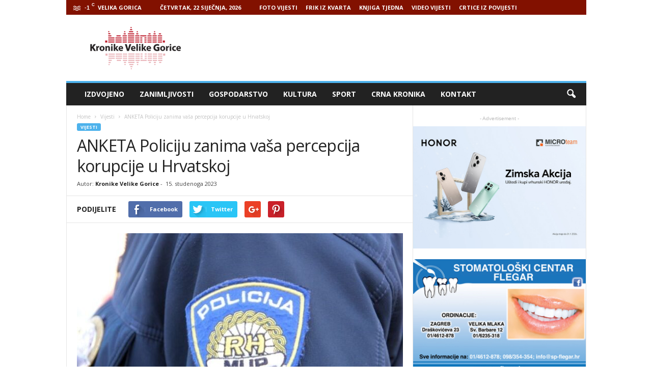

--- FILE ---
content_type: text/html; charset=UTF-8
request_url: https://www.kronikevg.com/anketa-policiju-zanima-vasa-percepcija-korupcije-u-hrvatskoj/
body_size: 18295
content:
<!doctype html >
<!--[if IE 8]>    <html class="ie8" lang="hr"> <![endif]-->
<!--[if IE 9]>    <html class="ie9" lang="hr"> <![endif]-->
<!--[if gt IE 8]><!--> <html lang="hr"> <!--<![endif]-->
<head>
    <title>ANKETA Policiju zanima vaša percepcija korupcije u Hrvatskoj - Kronike Velike Gorice</title>
    <meta charset="UTF-8" />
    <meta name="viewport" content="width=device-width, initial-scale=1.0">
    <link rel="pingback" href="https://www.kronikevg.com/xmlrpc.php" />
    <meta name='robots' content='index, follow, max-image-preview:large, max-snippet:-1, max-video-preview:-1' />
<meta property="og:image" content="https://www.kronikevg.com/wp-content/uploads/2022/05/mup-policija.jpg" /><meta name="author" content="Kronike Velike Gorice">
<link rel="icon" type="image/png" href="http://www.kronikevg.com/wp-content/uploads/2016/01/KronikeVelikeGorice-1-favicon.png">
	<!-- This site is optimized with the Yoast SEO plugin v16.0.2 - https://yoast.com/wordpress/plugins/seo/ -->
	<link rel="canonical" href="https://www.kronikevg.com/anketa-policiju-zanima-vasa-percepcija-korupcije-u-hrvatskoj/" />
	<meta property="og:locale" content="hr_HR" />
	<meta property="og:type" content="article" />
	<meta property="og:title" content="ANKETA Policiju zanima vaša percepcija korupcije u Hrvatskoj" />
	<meta property="og:description" content="Policijska akademija “Prvi hrvatski redarstvenik“ &#8211; Veleučilište kriminalistike i javne sigurnosti u suradnji sa Službom prevencije Ravnateljstva policije i PU osječkom baranjskom te uz podršku Pravnog fakulteta Sveučilišta Josipa Jurja Strossmayera u Osijeku, provodi istraživanje „Percepcija građana o korupciji u Republici Hrvatskoj“. Premda ne postoji jedna unificirana definicija korupcije, u širem smislu, korupcija se može [&hellip;]" />
	<meta property="og:url" content="https://www.kronikevg.com/anketa-policiju-zanima-vasa-percepcija-korupcije-u-hrvatskoj/" />
	<meta property="og:site_name" content="Kronike Velike Gorice" />
	<meta property="article:published_time" content="2023-11-15T13:51:02+00:00" />
	<meta property="og:image" content="https://www.kronikevg.com/wp-content/uploads/2022/05/mup-policija.jpg" />
	<meta property="og:image:width" content="680" />
	<meta property="og:image:height" content="453" />
	<meta name="twitter:card" content="summary" />
	<meta name="twitter:label1" content="Napisao/la">
	<meta name="twitter:data1" content="Kronike Velike Gorice">
	<meta name="twitter:label2" content="Procijenjeno vrijeme čitanja">
	<meta name="twitter:data2" content="2 minute">
	<script type="application/ld+json" class="yoast-schema-graph">{"@context":"https://schema.org","@graph":[{"@type":"WebSite","@id":"https://www.kronikevg.com/#website","url":"https://www.kronikevg.com/","name":"Kronike Velike Gorice","description":"KVG","potentialAction":[{"@type":"SearchAction","target":"https://www.kronikevg.com/?s={search_term_string}","query-input":"required name=search_term_string"}],"inLanguage":"hr"},{"@type":"ImageObject","@id":"https://www.kronikevg.com/anketa-policiju-zanima-vasa-percepcija-korupcije-u-hrvatskoj/#primaryimage","inLanguage":"hr","url":"https://www.kronikevg.com/wp-content/uploads/2022/05/mup-policija.jpg","width":680,"height":453},{"@type":"WebPage","@id":"https://www.kronikevg.com/anketa-policiju-zanima-vasa-percepcija-korupcije-u-hrvatskoj/#webpage","url":"https://www.kronikevg.com/anketa-policiju-zanima-vasa-percepcija-korupcije-u-hrvatskoj/","name":"ANKETA Policiju zanima va\u0161a percepcija korupcije u Hrvatskoj - Kronike Velike Gorice","isPartOf":{"@id":"https://www.kronikevg.com/#website"},"primaryImageOfPage":{"@id":"https://www.kronikevg.com/anketa-policiju-zanima-vasa-percepcija-korupcije-u-hrvatskoj/#primaryimage"},"datePublished":"2023-11-15T13:51:02+00:00","dateModified":"2023-11-15T13:51:02+00:00","author":{"@id":"https://www.kronikevg.com/#/schema/person/5f94b0decfb1306641eb78350d265c49"},"breadcrumb":{"@id":"https://www.kronikevg.com/anketa-policiju-zanima-vasa-percepcija-korupcije-u-hrvatskoj/#breadcrumb"},"inLanguage":"hr","potentialAction":[{"@type":"ReadAction","target":["https://www.kronikevg.com/anketa-policiju-zanima-vasa-percepcija-korupcije-u-hrvatskoj/"]}]},{"@type":"BreadcrumbList","@id":"https://www.kronikevg.com/anketa-policiju-zanima-vasa-percepcija-korupcije-u-hrvatskoj/#breadcrumb","itemListElement":[{"@type":"ListItem","position":1,"item":{"@type":"WebPage","@id":"https://www.kronikevg.com/","url":"https://www.kronikevg.com/","name":"Po\u010detna stranica"}},{"@type":"ListItem","position":2,"item":{"@type":"WebPage","@id":"https://www.kronikevg.com/anketa-policiju-zanima-vasa-percepcija-korupcije-u-hrvatskoj/","url":"https://www.kronikevg.com/anketa-policiju-zanima-vasa-percepcija-korupcije-u-hrvatskoj/","name":"ANKETA Policiju zanima va\u0161a percepcija korupcije u Hrvatskoj"}}]},{"@type":"Person","@id":"https://www.kronikevg.com/#/schema/person/5f94b0decfb1306641eb78350d265c49","name":"Kronike Velike Gorice","image":{"@type":"ImageObject","@id":"https://www.kronikevg.com/#personlogo","inLanguage":"hr","url":"https://secure.gravatar.com/avatar/3c0b5c6421a6f798c759125e19fa876b?s=96&d=mm&r=g","caption":"Kronike Velike Gorice"}}]}</script>
	<!-- / Yoast SEO plugin. -->


<link rel='dns-prefetch' href='//fonts.googleapis.com' />
<link rel='dns-prefetch' href='//s.w.org' />
<link rel='dns-prefetch' href='//v0.wordpress.com' />
<link rel="alternate" type="application/rss+xml" title="Kronike Velike Gorice &raquo; Kanal" href="https://www.kronikevg.com/feed/" />
<link rel="alternate" type="application/rss+xml" title="Kronike Velike Gorice &raquo; Kanal komentara" href="https://www.kronikevg.com/comments/feed/" />
		<script type="text/javascript">
			window._wpemojiSettings = {"baseUrl":"https:\/\/s.w.org\/images\/core\/emoji\/13.0.1\/72x72\/","ext":".png","svgUrl":"https:\/\/s.w.org\/images\/core\/emoji\/13.0.1\/svg\/","svgExt":".svg","source":{"concatemoji":"https:\/\/www.kronikevg.com\/wp-includes\/js\/wp-emoji-release.min.js?ver=5.7.14"}};
			!function(e,a,t){var n,r,o,i=a.createElement("canvas"),p=i.getContext&&i.getContext("2d");function s(e,t){var a=String.fromCharCode;p.clearRect(0,0,i.width,i.height),p.fillText(a.apply(this,e),0,0);e=i.toDataURL();return p.clearRect(0,0,i.width,i.height),p.fillText(a.apply(this,t),0,0),e===i.toDataURL()}function c(e){var t=a.createElement("script");t.src=e,t.defer=t.type="text/javascript",a.getElementsByTagName("head")[0].appendChild(t)}for(o=Array("flag","emoji"),t.supports={everything:!0,everythingExceptFlag:!0},r=0;r<o.length;r++)t.supports[o[r]]=function(e){if(!p||!p.fillText)return!1;switch(p.textBaseline="top",p.font="600 32px Arial",e){case"flag":return s([127987,65039,8205,9895,65039],[127987,65039,8203,9895,65039])?!1:!s([55356,56826,55356,56819],[55356,56826,8203,55356,56819])&&!s([55356,57332,56128,56423,56128,56418,56128,56421,56128,56430,56128,56423,56128,56447],[55356,57332,8203,56128,56423,8203,56128,56418,8203,56128,56421,8203,56128,56430,8203,56128,56423,8203,56128,56447]);case"emoji":return!s([55357,56424,8205,55356,57212],[55357,56424,8203,55356,57212])}return!1}(o[r]),t.supports.everything=t.supports.everything&&t.supports[o[r]],"flag"!==o[r]&&(t.supports.everythingExceptFlag=t.supports.everythingExceptFlag&&t.supports[o[r]]);t.supports.everythingExceptFlag=t.supports.everythingExceptFlag&&!t.supports.flag,t.DOMReady=!1,t.readyCallback=function(){t.DOMReady=!0},t.supports.everything||(n=function(){t.readyCallback()},a.addEventListener?(a.addEventListener("DOMContentLoaded",n,!1),e.addEventListener("load",n,!1)):(e.attachEvent("onload",n),a.attachEvent("onreadystatechange",function(){"complete"===a.readyState&&t.readyCallback()})),(n=t.source||{}).concatemoji?c(n.concatemoji):n.wpemoji&&n.twemoji&&(c(n.twemoji),c(n.wpemoji)))}(window,document,window._wpemojiSettings);
		</script>
		<!-- kronikevg.com is managing ads with Advanced Ads 1.37.0 --><script id="kroni-ready">
			window.advanced_ads_ready=function(e,a){a=a||"complete";var d=function(e){return"interactive"===a?"loading"!==e:"complete"===e};d(document.readyState)?e():document.addEventListener("readystatechange",(function(a){d(a.target.readyState)&&e()}),{once:"interactive"===a})},window.advanced_ads_ready_queue=window.advanced_ads_ready_queue||[];		</script>
		<style type="text/css">
img.wp-smiley,
img.emoji {
	display: inline !important;
	border: none !important;
	box-shadow: none !important;
	height: 1em !important;
	width: 1em !important;
	margin: 0 .07em !important;
	vertical-align: -0.1em !important;
	background: none !important;
	padding: 0 !important;
}
</style>
	<link rel='stylesheet' id='wp-block-library-css'  href='https://www.kronikevg.com/wp-includes/css/dist/block-library/style.min.css?ver=5.7.14' type='text/css' media='all' />
<style id='wp-block-library-inline-css' type='text/css'>
.has-text-align-justify{text-align:justify;}
</style>
<link rel='stylesheet' id='unslider-css-css'  href='https://www.kronikevg.com/wp-content/plugins/advanced-ads-slider/public/assets/css/unslider.css?ver=1.4.10' type='text/css' media='all' />
<link rel='stylesheet' id='slider-css-css'  href='https://www.kronikevg.com/wp-content/plugins/advanced-ads-slider/public/assets/css/slider.css?ver=1.4.10' type='text/css' media='all' />
<link rel='stylesheet' id='google_font_open_sans-css'  href='https://fonts.googleapis.com/css?family=Open+Sans%3A300%2C400%2C600%2C700&#038;ver=5.7.14' type='text/css' media='all' />
<link rel='stylesheet' id='google_font_roboto_cond-css'  href='https://fonts.googleapis.com/css?family=Roboto%3A400%2C300%2C700%2C700italic%2C400italic%2C300italic&#038;ver=5.7.14' type='text/css' media='all' />
<link rel='stylesheet' id='__EPYT__style-css'  href='https://www.kronikevg.com/wp-content/plugins/youtube-embed-plus/styles/ytprefs.min.css?ver=13.4.2' type='text/css' media='all' />
<style id='__EPYT__style-inline-css' type='text/css'>

                .epyt-gallery-thumb {
                        width: 33.333%;
                }
                
</style>
<link rel='stylesheet' id='js_composer_front-css'  href='https://www.kronikevg.com/wp-content/plugins/js_composer/assets/css/js_composer.min.css?ver=5.0.1' type='text/css' media='all' />
<link rel='stylesheet' id='td-theme-css'  href='https://www.kronikevg.com/wp-content/themes/Newsmag/style.css?ver=3.3.1' type='text/css' media='all' />
<link rel='stylesheet' id='jetpack_css-css'  href='https://www.kronikevg.com/wp-content/plugins/jetpack/css/jetpack.css?ver=9.5.5' type='text/css' media='all' />
<script type='text/javascript' src='https://www.kronikevg.com/wp-includes/js/jquery/jquery.min.js?ver=3.5.1' id='jquery-core-js'></script>
<script type='text/javascript' src='https://www.kronikevg.com/wp-includes/js/jquery/jquery-migrate.min.js?ver=3.3.2' id='jquery-migrate-js'></script>
<script type='text/javascript' src='https://www.kronikevg.com/wp-content/plugins/advanced-ads-slider/public/assets/js/unslider.min.js?ver=1.4.10' id='unslider-js-js'></script>
<script type='text/javascript' src='https://www.kronikevg.com/wp-content/plugins/advanced-ads-slider/public/assets/js/jquery.event.move.js?ver=1.4.10' id='unslider-move-js-js'></script>
<script type='text/javascript' src='https://www.kronikevg.com/wp-content/plugins/advanced-ads-slider/public/assets/js/jquery.event.swipe.js?ver=1.4.10' id='unslider-swipe-js-js'></script>
<script type='text/javascript' id='advanced-ads-advanced-js-js-extra'>
/* <![CDATA[ */
var advads_options = {"blog_id":"1","privacy":{"enabled":false,"state":"not_needed"}};
/* ]]> */
</script>
<script type='text/javascript' src='https://www.kronikevg.com/wp-content/plugins/advanced-ads/public/assets/js/advanced.min.js?ver=1.37.0' id='advanced-ads-advanced-js-js'></script>
<script type='text/javascript' id='advanced_ads_pro/visitor_conditions-js-extra'>
/* <![CDATA[ */
var advanced_ads_pro_visitor_conditions = {"referrer_cookie_name":"advanced_ads_pro_visitor_referrer","referrer_exdays":"365","page_impr_cookie_name":"advanced_ads_page_impressions","page_impr_exdays":"3650"};
/* ]]> */
</script>
<script type='text/javascript' src='https://www.kronikevg.com/wp-content/plugins/advanced-ads-pro/modules/advanced-visitor-conditions/inc/conditions.min.js?ver=2.18.0' id='advanced_ads_pro/visitor_conditions-js'></script>
<script type='text/javascript' id='__ytprefs__-js-extra'>
/* <![CDATA[ */
var _EPYT_ = {"ajaxurl":"https:\/\/www.kronikevg.com\/wp-admin\/admin-ajax.php","security":"3908efe55c","gallery_scrolloffset":"20","eppathtoscripts":"https:\/\/www.kronikevg.com\/wp-content\/plugins\/youtube-embed-plus\/scripts\/","eppath":"https:\/\/www.kronikevg.com\/wp-content\/plugins\/youtube-embed-plus\/","epresponsiveselector":"[\"iframe.__youtube_prefs__\",\"iframe[src*='youtube.com']\",\"iframe[src*='youtube-nocookie.com']\",\"iframe[data-ep-src*='youtube.com']\",\"iframe[data-ep-src*='youtube-nocookie.com']\",\"iframe[data-ep-gallerysrc*='youtube.com']\"]","epdovol":"1","version":"13.4.2","evselector":"iframe.__youtube_prefs__[src], iframe[src*=\"youtube.com\/embed\/\"], iframe[src*=\"youtube-nocookie.com\/embed\/\"]","ajax_compat":"","ytapi_load":"light","pause_others":"","stopMobileBuffer":"1","vi_active":"","vi_js_posttypes":[]};
/* ]]> */
</script>
<script type='text/javascript' src='https://www.kronikevg.com/wp-content/plugins/youtube-embed-plus/scripts/ytprefs.min.js?ver=13.4.2' id='__ytprefs__-js'></script>
<link rel="https://api.w.org/" href="https://www.kronikevg.com/wp-json/" /><link rel="alternate" type="application/json" href="https://www.kronikevg.com/wp-json/wp/v2/posts/183585" /><link rel="EditURI" type="application/rsd+xml" title="RSD" href="https://www.kronikevg.com/xmlrpc.php?rsd" />
<link rel="wlwmanifest" type="application/wlwmanifest+xml" href="https://www.kronikevg.com/wp-includes/wlwmanifest.xml" /> 
<meta name="generator" content="WordPress 5.7.14" />
<link rel='shortlink' href='https://wp.me/p3Ou92-LL3' />
<link rel="alternate" type="application/json+oembed" href="https://www.kronikevg.com/wp-json/oembed/1.0/embed?url=https%3A%2F%2Fwww.kronikevg.com%2Fanketa-policiju-zanima-vasa-percepcija-korupcije-u-hrvatskoj%2F" />
<link rel="alternate" type="text/xml+oembed" href="https://www.kronikevg.com/wp-json/oembed/1.0/embed?url=https%3A%2F%2Fwww.kronikevg.com%2Fanketa-policiju-zanima-vasa-percepcija-korupcije-u-hrvatskoj%2F&#038;format=xml" />
<script>advads_items = { conditions: {}, display_callbacks: {}, display_effect_callbacks: {}, hide_callbacks: {}, backgrounds: {}, effect_durations: {}, close_functions: {}, showed: [] };</script><style type="text/css" id="kroni-layer-custom-css"></style><script type="text/javascript">
		var advadsCfpQueue = [];
		var advadsCfpAd = function( adID ){
			if ( 'undefined' == typeof advadsProCfp ) { advadsCfpQueue.push( adID ) } else { advadsProCfp.addElement( adID ) }
		};
		</script>
		<!--[if lt IE 9]><script src="https://html5shim.googlecode.com/svn/trunk/html5.js"></script><![endif]-->
    <meta name="generator" content="Powered by Visual Composer - drag and drop page builder for WordPress."/>
<!--[if lte IE 9]><link rel="stylesheet" type="text/css" href="https://www.kronikevg.com/wp-content/plugins/js_composer/assets/css/vc_lte_ie9.min.css" media="screen"><![endif]-->
<!-- JS generated by theme -->

<script>
    
    

	    var tdBlocksArray = []; //here we store all the items for the current page

	    //td_block class - each ajax block uses a object of this class for requests
	    function tdBlock() {
		    this.id = '';
		    this.block_type = 1; //block type id (1-234 etc)
		    this.atts = '';
		    this.td_column_number = '';
		    this.td_current_page = 1; //
		    this.post_count = 0; //from wp
		    this.found_posts = 0; //from wp
		    this.max_num_pages = 0; //from wp
		    this.td_filter_value = ''; //current live filter value
		    this.is_ajax_running = false;
		    this.td_user_action = ''; // load more or infinite loader (used by the animation)
		    this.header_color = '';
		    this.ajax_pagination_infinite_stop = ''; //show load more at page x
	    }


        // td_js_generator - mini detector
        (function(){
            var htmlTag = document.getElementsByTagName("html")[0];

            if ( navigator.userAgent.indexOf("MSIE 10.0") > -1 ) {
                htmlTag.className += ' ie10';
            }

            if ( !!navigator.userAgent.match(/Trident.*rv\:11\./) ) {
                htmlTag.className += ' ie11';
            }

            if ( /(iPad|iPhone|iPod)/g.test(navigator.userAgent) ) {
                htmlTag.className += ' td-md-is-ios';
            }

            var user_agent = navigator.userAgent.toLowerCase();
            if ( user_agent.indexOf("android") > -1 ) {
                htmlTag.className += ' td-md-is-android';
            }

            if ( -1 !== navigator.userAgent.indexOf('Mac OS X')  ) {
                htmlTag.className += ' td-md-is-os-x';
            }

            if ( /chrom(e|ium)/.test(navigator.userAgent.toLowerCase()) ) {
               htmlTag.className += ' td-md-is-chrome';
            }

            if ( -1 !== navigator.userAgent.indexOf('Firefox') ) {
                htmlTag.className += ' td-md-is-firefox';
            }

            if ( -1 !== navigator.userAgent.indexOf('Safari') && -1 === navigator.userAgent.indexOf('Chrome') ) {
                htmlTag.className += ' td-md-is-safari';
            }

            if( -1 !== navigator.userAgent.indexOf('IEMobile') ){
                htmlTag.className += ' td-md-is-iemobile';
            }

        })();




        var tdLocalCache = {};

        ( function () {
            "use strict";

            tdLocalCache = {
                data: {},
                remove: function (resource_id) {
                    delete tdLocalCache.data[resource_id];
                },
                exist: function (resource_id) {
                    return tdLocalCache.data.hasOwnProperty(resource_id) && tdLocalCache.data[resource_id] !== null;
                },
                get: function (resource_id) {
                    return tdLocalCache.data[resource_id];
                },
                set: function (resource_id, cachedData) {
                    tdLocalCache.remove(resource_id);
                    tdLocalCache.data[resource_id] = cachedData;
                }
            };
        })();

    
    
var td_viewport_interval_list=[{"limitBottom":767,"sidebarWidth":251},{"limitBottom":1023,"sidebarWidth":339}];
var td_animation_stack_effect="type0";
var tds_animation_stack=true;
var td_animation_stack_specific_selectors=".entry-thumb, img";
var td_animation_stack_general_selectors=".td-animation-stack img, .post img";
var td_ajax_url="https:\/\/www.kronikevg.com\/wp-admin\/admin-ajax.php?td_theme_name=Newsmag&v=3.3.1";
var td_get_template_directory_uri="https:\/\/www.kronikevg.com\/wp-content\/themes\/Newsmag";
var tds_snap_menu="smart_snap_always";
var tds_logo_on_sticky="show";
var tds_header_style="";
var td_please_wait="Please wait...";
var td_email_user_pass_incorrect="User or password incorrect!";
var td_email_user_incorrect="Email or username incorrect!";
var td_email_incorrect="Email incorrect!";
var tds_more_articles_on_post_enable="";
var tds_more_articles_on_post_time_to_wait="";
var tds_more_articles_on_post_pages_distance_from_top=0;
var tds_theme_color_site_wide="#4db2ec";
var tds_smart_sidebar="enabled";
var tdThemeName="Newsmag";
var td_magnific_popup_translation_tPrev="Previous (Left arrow key)";
var td_magnific_popup_translation_tNext="Next (Right arrow key)";
var td_magnific_popup_translation_tCounter="%curr% of %total%";
var td_magnific_popup_translation_ajax_tError="The content from %url% could not be loaded.";
var td_magnific_popup_translation_image_tError="The image #%curr% could not be loaded.";
var td_ad_background_click_link="";
var td_ad_background_click_target="";
</script>


<!-- Header style compiled by theme -->

<style>
    
.td-pb-row [class*="td-pb-span"],
    .td-pb-border-top,
    .page-template-page-title-sidebar-php .td-page-content > .wpb_row:first-child,
    .td-post-sharing,
    .td-post-content,
    .td-post-next-prev,
    .author-box-wrap,
    .td-comments-title-wrap,
    .comment-list,
    .comment-respond,
    .td-post-template-5 header,
    .td-container,
    .wpb_content_element,
    .wpb_column,
    .wpb_row,
    .white-menu .td-header-container .td-header-main-menu,
    .td-post-template-1 .td-post-content,
    .td-post-template-4 .td-post-sharing-top,
    .td-header-style-6 .td-header-header .td-make-full,
    #disqus_thread,
    .page-template-page-pagebuilder-title-php .td-page-content > .wpb_row:first-child,
    .td-footer-container:before {
        border-color: #e6e6e6;
    }
    .td-top-border {
        border-color: #e6e6e6 !important;
    }
    .td-container-border:after,
    .td-next-prev-separator,
    .td-pb-row .wpb_column:before,
    .td-container-border:before,
    .td-main-content:before,
    .td-main-sidebar:before,
    .td-pb-row .td-pb-span4:nth-of-type(3):after,
    .td-pb-row .td-pb-span4:nth-last-of-type(3):after {
    	background-color: #e6e6e6;
    }
    @media (max-width: 767px) {
    	.white-menu .td-header-main-menu {
      		border-color: #e6e6e6;
      	}
    }



    
    .td-header-top-menu,
    .td-header-wrap .td-top-menu-full {
        background-color: #821100;
    }

    .td-header-style-1 .td-header-top-menu,
    .td-header-style-2 .td-top-bar-container,
    .td-header-style-7 .td-header-top-menu {
        padding: 0 12px;
        top: 0;
    }

    
    .td-header-sp-top-menu .top-header-menu > li > a,
    .td-header-sp-top-menu .td_data_time,
    .td-header-sp-top-menu .td-weather-top-widget {
        color: #ffffff;
    }

    
    .td-header-sp-top-widget .td-social-icon-wrap i {
        color: #ffffff;
    }
</style>

<script>
  (function(i,s,o,g,r,a,m){i['GoogleAnalyticsObject']=r;i[r]=i[r]||function(){
  (i[r].q=i[r].q||[]).push(arguments)},i[r].l=1*new Date();a=s.createElement(o),
  m=s.getElementsByTagName(o)[0];a.async=1;a.src=g;m.parentNode.insertBefore(a,m)
  })(window,document,'script','https://www.google-analytics.com/analytics.js','ga');

  ga('create', 'UA-93504240-1', 'auto');
  ga('send', 'pageview');

</script><link rel="icon" href="https://www.kronikevg.com/wp-content/uploads/2017/08/cropped-KronikeVelikeGorice-logo-512-32x32.png" sizes="32x32" />
<link rel="icon" href="https://www.kronikevg.com/wp-content/uploads/2017/08/cropped-KronikeVelikeGorice-logo-512-192x192.png" sizes="192x192" />
<link rel="apple-touch-icon" href="https://www.kronikevg.com/wp-content/uploads/2017/08/cropped-KronikeVelikeGorice-logo-512-180x180.png" />
<meta name="msapplication-TileImage" content="https://www.kronikevg.com/wp-content/uploads/2017/08/cropped-KronikeVelikeGorice-logo-512-270x270.png" />
<noscript><style type="text/css"> .wpb_animate_when_almost_visible { opacity: 1; }</style></noscript></head>

<body class="post-template-default single single-post postid-183585 single-format-standard anketa-policiju-zanima-vasa-percepcija-korupcije-u-hrvatskoj wpb-js-composer js-comp-ver-5.0.1 vc_responsive aa-prefix-kroni- td-animation-stack-type0 td-full-layout" itemscope="itemscope" itemtype="https://schema.org/WebPage">

        <div class="td-scroll-up"><i class="td-icon-menu-up"></i></div>

    <div class="td-menu-background"></div>
<div id="td-mobile-nav">
    <div class="td-mobile-container">
        <!-- mobile menu top section -->
        <div class="td-menu-socials-wrap">
            <!-- socials -->
            <div class="td-menu-socials">
                
        <span class="td-social-icon-wrap">
            <a target="_blank" href="https://www.facebook.com/kronikevelikegorice/" title="Facebook">
                <i class="td-icon-font td-icon-facebook"></i>
            </a>
        </span>
        <span class="td-social-icon-wrap">
            <a target="_blank" href="https://www.youtube.com/user/mzilec/videos" title="Youtube">
                <i class="td-icon-font td-icon-youtube"></i>
            </a>
        </span>            </div>
            <!-- close button -->
            <div class="td-mobile-close">
                <a href="#"><i class="td-icon-close-mobile"></i></a>
            </div>
        </div>

        <!-- login section -->
        
        <!-- menu section -->
        <div class="td-mobile-content">
            <div class="menu-glavni-traka-container"><ul id="menu-glavni-traka" class="td-mobile-main-menu"><li id="menu-item-39477" class="menu-item menu-item-type-taxonomy menu-item-object-category menu-item-first menu-item-39477"><a href="https://www.kronikevg.com/category/izdvojeno/">Izdvojeno</a></li>
<li id="menu-item-39476" class="menu-item menu-item-type-taxonomy menu-item-object-category menu-item-39476"><a href="https://www.kronikevg.com/category/zanimljivosti/">Zanimljivosti</a></li>
<li id="menu-item-39345" class="menu-item menu-item-type-taxonomy menu-item-object-category menu-item-39345"><a href="https://www.kronikevg.com/category/gospodarstvo/">Gospodarstvo</a></li>
<li id="menu-item-39343" class="menu-item menu-item-type-taxonomy menu-item-object-category menu-item-39343"><a href="https://www.kronikevg.com/category/kultura/">Kultura</a></li>
<li id="menu-item-39344" class="menu-item menu-item-type-taxonomy menu-item-object-category menu-item-39344"><a href="https://www.kronikevg.com/category/sport/">Sport</a></li>
<li id="menu-item-39346" class="menu-item menu-item-type-taxonomy menu-item-object-category menu-item-39346"><a href="https://www.kronikevg.com/category/crna_kronika/">Crna Kronika</a></li>
<li id="menu-item-39347" class="menu-item menu-item-type-post_type menu-item-object-page menu-item-39347"><a href="https://www.kronikevg.com/kontakt/">Kontakt</a></li>
</ul></div>        </div>
    </div>

    <!-- register/login section -->
    </div>    <div class="td-search-background"></div>
<div class="td-search-wrap-mob">
	<div class="td-drop-down-search" aria-labelledby="td-header-search-button">
		<form method="get" class="td-search-form" action="https://www.kronikevg.com/">
			<!-- close button -->
			<div class="td-search-close">
				<a href="#"><i class="td-icon-close-mobile"></i></a>
			</div>
			<div role="search" class="td-search-input">
				<span>Search</span>
				<input id="td-header-search-mob" type="text" value="" name="s" autocomplete="off" />
			</div>
		</form>
		<div id="td-aj-search-mob"></div>
	</div>
</div>

    <div id="td-outer-wrap">
    
        <div class="td-outer-container">
        
            <!--
Header style 1
-->

<div class="td-header-container td-header-wrap td-header-style-1">
    <div class="td-header-row td-header-top-menu">
        
    <div class="td-top-bar-container top-bar-style-1">
        <div class="td-header-sp-top-menu">

    <!-- td weather source: cache -->		<div class="td-weather-top-widget" id="td_top_weather_uid">
			<i class="td-icons mist-d"></i>
			<div class="td-weather-now" data-block-uid="td_top_weather_uid">
				<span class="td-big-degrees">-1</span>
				<span class="td-weather-unit">C</span>
			</div>
			<div class="td-weather-header">
				<div class="td-weather-city">Velika Gorica</div>
			</div>
		</div>
		        <div class="td_data_time">
            <div >

                Četvrtak, 22 siječnja, 2026
            </div>
        </div>
    <div class="menu-top-container"><ul id="menu-nadmenu" class="top-header-menu"><li id="menu-item-68415" class="menu-item menu-item-type-taxonomy menu-item-object-category menu-item-first td-menu-item td-normal-menu menu-item-68415"><a href="https://www.kronikevg.com/category/foto-vijest/">FOTO VIJESTI</a></li>
<li id="menu-item-68416" class="menu-item menu-item-type-taxonomy menu-item-object-category td-menu-item td-normal-menu menu-item-68416"><a href="https://www.kronikevg.com/category/frik-iz-kvarta/">FRIK IZ KVARTA</a></li>
<li id="menu-item-68417" class="menu-item menu-item-type-taxonomy menu-item-object-category td-menu-item td-normal-menu menu-item-68417"><a href="https://www.kronikevg.com/category/knjiga-tjedna/">KNJIGA TJEDNA</a></li>
<li id="menu-item-68418" class="menu-item menu-item-type-taxonomy menu-item-object-category td-menu-item td-normal-menu menu-item-68418"><a href="https://www.kronikevg.com/category/video-vijest/">VIDEO VIJESTI</a></li>
<li id="menu-item-152531" class="menu-item menu-item-type-taxonomy menu-item-object-category td-menu-item td-normal-menu menu-item-152531"><a href="https://www.kronikevg.com/category/crtice-iz-povijesti/">CRTICE IZ POVIJESTI</a></li>
</ul></div></div>            </div>

<!-- LOGIN MODAL -->
    </div>

    <div class="td-header-row td-header-header">
        <div class="td-header-sp-logo">
                    <a class="td-main-logo" href="https://www.kronikevg.com/">
            <img class="td-retina-data" data-retina="http://www.kronikevg.com/wp-content/uploads/2016/01/KronikeVelikeGorice-1-retina.png" src="http://www.kronikevg.com/wp-content/uploads/2016/01/KronikeVelikeGorice-logo.png" alt=""/>
            <span class="td-visual-hidden">Kronike Velike Gorice</span>
        </a>
            </div>
        <div class="td-header-sp-rec">
            
<div class="td-header-ad-wrap  td-ad-m td-ad-tp td-ad-p">
    
 <!-- A generated by theme --> 

<script async src="//pagead2.googlesyndication.com/pagead/js/adsbygoogle.js"></script><div class="td-g-rec td-g-rec-id-header ">
<script type="text/javascript">
var td_screen_width = document.body.clientWidth;

                    if ( td_screen_width >= 1024 ) {
                        /* large monitors */
                        document.write('<ins class="adsbygoogle" style="display:inline-block;width:728px;height:90px" data-ad-client="ca-pub-2463413910715606" data-ad-slot=""></ins>');
                        (adsbygoogle = window.adsbygoogle || []).push({});
                    }
            
                    if ( td_screen_width >= 768  && td_screen_width < 1024 ) {
                        /* portrait tablets */
                        document.write('<ins class="adsbygoogle" style="display:inline-block;width:468px;height:60px" data-ad-client="ca-pub-2463413910715606" data-ad-slot=""></ins>');
                        (adsbygoogle = window.adsbygoogle || []).push({});
                    }
                
                    if ( td_screen_width < 768 ) {
                        /* Phones */
                        document.write('<ins class="adsbygoogle" style="display:inline-block;width:320px;height:50px" data-ad-client="ca-pub-2463413910715606" data-ad-slot=""></ins>');
                        (adsbygoogle = window.adsbygoogle || []).push({});
                    }
                </script>
</div>

 <!-- end A --> 



</div>        </div>
    </div>

    <div class="td-header-menu-wrap">
        <div class="td-header-row td-header-border td-header-main-menu">
            <div id="td-header-menu" role="navigation">
    <div id="td-top-mobile-toggle"><a href="#"><i class="td-icon-font td-icon-mobile"></i></a></div>
    <div class="td-main-menu-logo td-logo-in-header">
        	<a class="td-mobile-logo td-sticky-mobile" href="https://www.kronikevg.com/">
		<img class="td-retina-data" data-retina="http://www.kronikevg.com/wp-content/uploads/2017/02/KronikeVelikeGorice-logo-mobile-retina.png" src="http://www.kronikevg.com/wp-content/uploads/2013/08/Untitled-511.jpg" alt=""/>
	</a>
		<a class="td-header-logo td-sticky-mobile" href="https://www.kronikevg.com/">
		<img class="td-retina-data" data-retina="http://www.kronikevg.com/wp-content/uploads/2016/01/KronikeVelikeGorice-1-retina.png" src="http://www.kronikevg.com/wp-content/uploads/2016/01/KronikeVelikeGorice-logo.png" alt=""/>
	</a>
	    </div>
    <div class="menu-glavni-traka-container"><ul id="menu-glavni-traka-1" class="sf-menu"><li class="menu-item menu-item-type-taxonomy menu-item-object-category menu-item-first td-menu-item td-normal-menu menu-item-39477"><a href="https://www.kronikevg.com/category/izdvojeno/">Izdvojeno</a></li>
<li class="menu-item menu-item-type-taxonomy menu-item-object-category td-menu-item td-normal-menu menu-item-39476"><a href="https://www.kronikevg.com/category/zanimljivosti/">Zanimljivosti</a></li>
<li class="menu-item menu-item-type-taxonomy menu-item-object-category td-menu-item td-normal-menu menu-item-39345"><a href="https://www.kronikevg.com/category/gospodarstvo/">Gospodarstvo</a></li>
<li class="menu-item menu-item-type-taxonomy menu-item-object-category td-menu-item td-normal-menu menu-item-39343"><a href="https://www.kronikevg.com/category/kultura/">Kultura</a></li>
<li class="menu-item menu-item-type-taxonomy menu-item-object-category td-menu-item td-normal-menu menu-item-39344"><a href="https://www.kronikevg.com/category/sport/">Sport</a></li>
<li class="menu-item menu-item-type-taxonomy menu-item-object-category td-menu-item td-normal-menu menu-item-39346"><a href="https://www.kronikevg.com/category/crna_kronika/">Crna Kronika</a></li>
<li class="menu-item menu-item-type-post_type menu-item-object-page td-menu-item td-normal-menu menu-item-39347"><a href="https://www.kronikevg.com/kontakt/">Kontakt</a></li>
</ul></div></div>

<div class="td-search-wrapper">
    <div id="td-top-search">
        <!-- Search -->
        <div class="header-search-wrap">
            <div class="dropdown header-search">
                <a id="td-header-search-button" href="#" role="button" class="dropdown-toggle " data-toggle="dropdown"><i class="td-icon-search"></i></a>
                <a id="td-header-search-button-mob" href="#" role="button" class="dropdown-toggle " data-toggle="dropdown"><i class="td-icon-search"></i></a>
            </div>
        </div>
    </div>
</div>

<div class="header-search-wrap">
	<div class="dropdown header-search">
		<div class="td-drop-down-search" aria-labelledby="td-header-search-button">
			<form method="get" class="td-search-form" action="https://www.kronikevg.com/">
				<div role="search" class="td-head-form-search-wrap">
					<input class="needsclick" id="td-header-search" type="text" value="" name="s" autocomplete="off" /><input class="wpb_button wpb_btn-inverse btn" type="submit" id="td-header-search-top" value="Search" />
				</div>
			</form>
			<div id="td-aj-search"></div>
		</div>
	</div>
</div>        </div>
    </div>
</div>
    <div class="td-container td-post-template-default">
        <div class="td-container-border">
            <div class="td-pb-row">
                                            <div class="td-pb-span8 td-main-content" role="main">
                                <div class="td-ss-main-content">
                                    

    <article id="post-183585" class="post-183585 post type-post status-publish format-standard has-post-thumbnail hentry category-vijesti tag-anketa tag-policijska-uprava-zagrebacka tag-puz" itemscope itemtype="https://schema.org/Article">
        <div class="td-post-header td-pb-padding-side">
            <div class="entry-crumbs" itemscope itemtype="http://schema.org/BreadcrumbList"><span class="td-bred-first"><a href="https://www.kronikevg.com/">Home</a></span> <i class="td-icon-right td-bread-sep"></i> <span itemscope itemprop="itemListElement" itemtype="http://schema.org/ListItem">
                               <a title="Pogledajte sve objave u Vijesti" class="entry-crumb" itemscope itemprop="item" itemtype="http://schema.org/Thing" href="https://www.kronikevg.com/category/vijesti/">
                                  <span itemprop="name">Vijesti</span>    </a>    <meta itemprop="position" content = "1"></span> <i class="td-icon-right td-bread-sep td-bred-no-url-last"></i> <span class="td-bred-no-url-last">ANKETA Policiju zanima vaša percepcija korupcije u Hrvatskoj</span></div>
            <ul class="td-category"><li class="entry-category"><a  href="https://www.kronikevg.com/category/vijesti/">Vijesti</a></li></ul>
            <header>
                <h1 class="entry-title">ANKETA Policiju zanima vaša percepcija korupcije u Hrvatskoj</h1>

                

                <div class="meta-info">

                    <div class="td-post-author-name"><div class="td-author-by">Autor:</div> <a href="https://www.kronikevg.com/author/kvg/">Kronike Velike Gorice</a><div class="td-author-line"> - </div> </div>                    <span class="td-post-date"><time class="entry-date updated td-module-date" datetime="2023-11-15T14:51:02+00:00" >15. studenoga 2023</time></span>                                                        </div>
            </header>


        </div>

        <div class="td-post-sharing td-post-sharing-top td-pb-padding-side"><span class="td-post-share-title">PODIJELITE</span>
				<div class="td-default-sharing ">
		            <a class="td-social-sharing-buttons td-social-facebook" href="http://www.facebook.com/sharer.php?u=https%3A%2F%2Fwww.kronikevg.com%2Fanketa-policiju-zanima-vasa-percepcija-korupcije-u-hrvatskoj%2F" onclick="window.open(this.href, 'mywin','left=50,top=50,width=600,height=350,toolbar=0'); return false;"><div class="td-sp td-sp-facebook"></div><div class="td-social-but-text">Facebook</div></a>
		            <a class="td-social-sharing-buttons td-social-twitter" href="https://twitter.com/intent/tweet?text=ANKETA+Policiju+zanima+va%C5%A1a+percepcija+korupcije+u+Hrvatskoj&url=https%3A%2F%2Fwww.kronikevg.com%2Fanketa-policiju-zanima-vasa-percepcija-korupcije-u-hrvatskoj%2F&via=Kronike+Velike+Gorice"  ><div class="td-sp td-sp-twitter"></div><div class="td-social-but-text">Twitter</div></a>
		            <a class="td-social-sharing-buttons td-social-google" href="http://plus.google.com/share?url=https://www.kronikevg.com/anketa-policiju-zanima-vasa-percepcija-korupcije-u-hrvatskoj/" onclick="window.open(this.href, 'mywin','left=50,top=50,width=600,height=350,toolbar=0'); return false;"><div class="td-sp td-sp-googleplus"></div></a>
		            <a class="td-social-sharing-buttons td-social-pinterest" href="http://pinterest.com/pin/create/button/?url=https://www.kronikevg.com/anketa-policiju-zanima-vasa-percepcija-korupcije-u-hrvatskoj/&amp;media=https://www.kronikevg.com/wp-content/uploads/2022/05/mup-policija.jpg" onclick="window.open(this.href, 'mywin','left=50,top=50,width=600,height=350,toolbar=0'); return false;"><div class="td-sp td-sp-pinterest"></div></a>
	                <a class="td-social-sharing-buttons td-social-whatsapp" href="whatsapp://send?text=ANKETA+Policiju+zanima+va%C5%A1a+percepcija+korupcije+u+Hrvatskoj%20-%20https%3A%2F%2Fwww.kronikevg.com%2Fanketa-policiju-zanima-vasa-percepcija-korupcije-u-hrvatskoj%2F" ><div class="td-sp td-sp-whatsapp"></div></a>
	                <div class="clearfix"></div>
	            </div></div>

        <div class="td-post-content td-pb-padding-side">

        <div class="td-post-featured-image"><a href="https://www.kronikevg.com/wp-content/uploads/2022/05/mup-policija.jpg" data-caption=""><img width="640" height="426" class="entry-thumb td-modal-image" src="https://www.kronikevg.com/wp-content/uploads/2022/05/mup-policija-640x426.jpg" srcset="https://www.kronikevg.com/wp-content/uploads/2022/05/mup-policija-640x426.jpg 640w, https://www.kronikevg.com/wp-content/uploads/2022/05/mup-policija-300x200.jpg 300w, https://www.kronikevg.com/wp-content/uploads/2022/05/mup-policija-630x420.jpg 630w, https://www.kronikevg.com/wp-content/uploads/2022/05/mup-policija.jpg 680w" sizes="(max-width: 640px) 100vw, 640px" alt="" title="mup policija"/></a></div>
        <div class="td-a-rec td-a-rec-id-content_top  ">



</div><div class="kroni-prije-sadrzaja kroni-target" id="kroni-311764684" data-kroni-trackid="215232" data-kroni-trackbid="1"><a href="https://medicinski-centar.hr/radiologija/msct-koronarografija/" rel="noopener" class="adv-link" target="_blank"><img loading="lazy" src="https://www.kronikevg.com/wp-content/uploads/2025/11/mcg_banner_800x250-2.png" alt=""  srcset="https://www.kronikevg.com/wp-content/uploads/2025/11/mcg_banner_800x250-2.png 800w, https://www.kronikevg.com/wp-content/uploads/2025/11/mcg_banner_800x250-2-300x94.png 300w, https://www.kronikevg.com/wp-content/uploads/2025/11/mcg_banner_800x250-2-768x240.png 768w, https://www.kronikevg.com/wp-content/uploads/2025/11/mcg_banner_800x250-2-640x200.png 640w, https://www.kronikevg.com/wp-content/uploads/2025/11/mcg_banner_800x250-2-681x213.png 681w" sizes="(max-width: 800px) 100vw, 800px" width="800" height="250"   /></a></div><p>Policijska akademija “Prvi hrvatski redarstvenik“ &#8211; Veleučilište kriminalistike i javne sigurnosti u suradnji sa Službom prevencije Ravnateljstva policije i PU osječkom baranjskom te uz podršku Pravnog fakulteta Sveučilišta Josipa Jurja Strossmayera u Osijeku, provodi istraživanje „Percepcija građana o korupciji u Republici Hrvatskoj“.</p>
<p>Premda ne postoji jedna unificirana definicija korupcije, u širem smislu, korupcija se može definirati kao zlouporaba javnih ili službenih ovlasti s ciljem ostvarivanja osobnih interesa ili interesa udruženih osoba, bilo da se radi o javnom ili privatnom sektoru.</p><div class="kroni-sadrzaj kroni-target" id="kroni-1494088829" data-kroni-trackid="206904" data-kroni-trackbid="1"><a href="https://www.synlab.hr/velika-gorica" rel="noopener" class="adv-link" target="_blank"><img loading="lazy" src="https://www.kronikevg.com/wp-content/uploads/2025/03/leaderboard-KronikaVG-.png" alt=""  srcset="https://www.kronikevg.com/wp-content/uploads/2025/03/leaderboard-KronikaVG-.png 800w, https://www.kronikevg.com/wp-content/uploads/2025/03/leaderboard-KronikaVG--300x94.png 300w, https://www.kronikevg.com/wp-content/uploads/2025/03/leaderboard-KronikaVG--768x240.png 768w, https://www.kronikevg.com/wp-content/uploads/2025/03/leaderboard-KronikaVG--640x200.png 640w, https://www.kronikevg.com/wp-content/uploads/2025/03/leaderboard-KronikaVG--681x213.png 681w" sizes="(max-width: 800px) 100vw, 800px" width="800" height="250"   /></a></div>
<div class="td-a-rec td-a-rec-id-content_inline  ">


</div><p>Korumpiranom osobom se smatra svaka službena ili odgovorna osoba koja radi osobne koristi ili koristi udružene skupine, kojoj pripada, zanemari opći interes koji je dužna štititi s obzirom na zakone, položaj i ovlasti koje su joj povjerene, jednako kao i građanin koji nudi ili pristaje na davanje zatraženog mita kako bi korumpirana osoba činjenjem, nečinjenjem ili propuštanjem činjenja pomogla u ostvarivanju koristi za pojedine osobe ili skupine.</p>
<p>Svrha istraživanja „Percepcija građana o korupciji u Republici Hrvatskoj“ je dobivanje uvida u stavove građana o karakteristikama korupcije u Republici Hrvatskoj, o utjecaju korupcije na kvalitetu života građana te utvrditi razinu straha od ove vrste kriminaliteta.</p>
<p>Također, svrha istraživanje jest i dobivanje uvida za potrebom kreiranja preventivnih programa  usmjerenih na prevenciju korupcije.</p>
<p>U istraživanju možete sudjelovati ispunjavanjem <a class="outlink" href="https://docs.google.com/forms/d/e/1FAIpQLSc65MmnRv0_GS2VmJZnVZTr6DVgxai6usUw9WjPcklxTzt-3A/viewform"><strong>online upitnika</strong></a>.</p>
<p>Sudjelovanje u istraživanju je potpuno dobrovoljno te je zajamčena potpuna zaštitu anonimnosti ispitanika budući je cilj istraživanja isključivo analiza grupnih podataka, a podaci se prikupljaju do 1. prosinca 2023. godine, nakon čega će uslijediti obrada istih.</p>
<p>Rezultati će se koristiti isključivo u informativne i preventivne svrhe, odnosno u svrhu znanstveno-istraživačke djelatnosti Veleučilišta kriminalistike i javne sigurnosti.</p>
<div class="kroni-nakon-sadrzaja_2 kroni-target" id="kroni-220645380" data-kroni-trackid="164387" data-kroni-trackbid="1"><a href="https://microteam.hr/" class="adv-link"><img loading="lazy" src="https://www.kronikevg.com/wp-content/uploads/2022/10/Kronike-VG-01-26-1.jpg" alt=""  srcset="https://www.kronikevg.com/wp-content/uploads/2022/10/Kronike-VG-01-26-1.jpg 1200w, https://www.kronikevg.com/wp-content/uploads/2022/10/Kronike-VG-01-26-1-300x75.jpg 300w, https://www.kronikevg.com/wp-content/uploads/2022/10/Kronike-VG-01-26-1-1024x256.jpg 1024w, https://www.kronikevg.com/wp-content/uploads/2022/10/Kronike-VG-01-26-1-768x192.jpg 768w, https://www.kronikevg.com/wp-content/uploads/2022/10/Kronike-VG-01-26-1-640x160.jpg 640w, https://www.kronikevg.com/wp-content/uploads/2022/10/Kronike-VG-01-26-1-681x170.jpg 681w" sizes="(max-width: 1200px) 100vw, 1200px" width="1200" height="300"   /></a></div>        </div>


        <footer>
                        
            <div class="td-post-source-tags td-pb-padding-side">
                                <ul class="td-tags td-post-small-box clearfix"><li><span>TAGOVI</span></li><li><a href="https://www.kronikevg.com/tag/anketa/">anketa</a></li><li><a href="https://www.kronikevg.com/tag/policijska-uprava-zagrebacka/">Policijska uprava zagrebačka</a></li><li><a href="https://www.kronikevg.com/tag/puz/">PUZ</a></li></ul>            </div>

            <div class="td-post-sharing td-post-sharing-bottom td-pb-padding-side"><span class="td-post-share-title">PODIJELITE</span>
            <div class="td-default-sharing td-with-like">
	            <a class="td-social-sharing-buttons td-social-facebook" href="http://www.facebook.com/sharer.php?u=https%3A%2F%2Fwww.kronikevg.com%2Fanketa-policiju-zanima-vasa-percepcija-korupcije-u-hrvatskoj%2F" onclick="window.open(this.href, 'mywin','left=50,top=50,width=600,height=350,toolbar=0'); return false;"><div class="td-sp td-sp-facebook"></div><div class="td-social-but-text">Facebook</div></a>
	            <a class="td-social-sharing-buttons td-social-twitter" href="https://twitter.com/intent/tweet?text=ANKETA+Policiju+zanima+va%C5%A1a+percepcija+korupcije+u+Hrvatskoj&url=https%3A%2F%2Fwww.kronikevg.com%2Fanketa-policiju-zanima-vasa-percepcija-korupcije-u-hrvatskoj%2F&via=Kronike+Velike+Gorice"><div class="td-sp td-sp-twitter"></div><div class="td-social-but-text">Twitter</div></a>
	            <a class="td-social-sharing-buttons td-social-google" href="http://plus.google.com/share?url=https://www.kronikevg.com/anketa-policiju-zanima-vasa-percepcija-korupcije-u-hrvatskoj/" onclick="window.open(this.href, 'mywin','left=50,top=50,width=600,height=350,toolbar=0'); return false;"><div class="td-sp td-sp-googleplus"></div></a>
	            <a class="td-social-sharing-buttons td-social-pinterest" href="http://pinterest.com/pin/create/button/?url=https://www.kronikevg.com/anketa-policiju-zanima-vasa-percepcija-korupcije-u-hrvatskoj/&amp;media=https://www.kronikevg.com/wp-content/uploads/2022/05/mup-policija.jpg" onclick="window.open(this.href, 'mywin','left=50,top=50,width=600,height=350,toolbar=0'); return false;"><div class="td-sp td-sp-pinterest"></div></a>
                <a class="td-social-sharing-buttons td-social-whatsapp" href="whatsapp://send?text=ANKETA+Policiju+zanima+va%C5%A1a+percepcija+korupcije+u+Hrvatskoj%20-%20https%3A%2F%2Fwww.kronikevg.com%2Fanketa-policiju-zanima-vasa-percepcija-korupcije-u-hrvatskoj%2F" ><div class="td-sp td-sp-whatsapp"></div></a>
                <div class="clearfix"></div>
            </div><div class="td-classic-sharing"><ul><li class="td-classic-facebook"><iframe frameBorder="0" src="https://www.facebook.com/plugins/like.php?href=https://www.kronikevg.com/anketa-policiju-zanima-vasa-percepcija-korupcije-u-hrvatskoj/&amp;layout=button_count&amp;show_faces=false&amp;width=105&amp;action=like&amp;colorscheme=light&amp;height=21" style="border:none; overflow:hidden; width:105px; height:21px; background-color:transparent;"></iframe></li><li class="td-classic-twitter"><a href="https://twitter.com/share" class="twitter-share-button" data-url="https://www.kronikevg.com/anketa-policiju-zanima-vasa-percepcija-korupcije-u-hrvatskoj/" data-text="ANKETA Policiju zanima vaša percepcija korupcije u Hrvatskoj" data-via="" data-lang="en">tweet</a> <script>!function(d,s,id){var js,fjs=d.getElementsByTagName(s)[0];if(!d.getElementById(id)){js=d.createElement(s);js.id=id;js.src="//platform.twitter.com/widgets.js";fjs.parentNode.insertBefore(js,fjs);}}(document,"script","twitter-wjs");</script></li></ul></div></div>            <div class="td-block-row td-post-next-prev"><div class="td-block-span6 td-post-prev-post"><div class="td-post-next-prev-content"><span>Prethodni članak</span><a href="https://www.kronikevg.com/video-veliki-odron-na-jakusevcu-za-petak-najavljena-promjena-vjetra/">VIDEO Veliki odron na Jakuševcu, iz ZG holdinga kažu da je kiša aktivirala klizište</a></div></div><div class="td-next-prev-separator"></div><div class="td-block-span6 td-post-next-post"><div class="td-post-next-prev-content"><span>Idući članak</span><a href="https://www.kronikevg.com/u-policijskoj-akciji-kaznjeno-10-vozaca-posebno-su-nadzirali-motocikliste/">U policijskoj akciji kažnjeno 10 vozača, posebno su nadzirali motocikliste</a></div></div></div>            <div class="td-author-name vcard author" style="display: none"><span class="fn"><a href="https://www.kronikevg.com/author/kvg/">Kronike Velike Gorice</a></span></div>	        <span style="display: none;" itemprop="author" itemscope itemtype="https://schema.org/Person"><meta itemprop="name" content="Kronike Velike Gorice"></span><meta itemprop="datePublished" content="2023-11-15T14:51:02+00:00"><meta itemprop="dateModified" content="2023-11-15T14:51:02+01:00"><meta itemscope itemprop="mainEntityOfPage" itemType="https://schema.org/WebPage" itemid="https://www.kronikevg.com/anketa-policiju-zanima-vasa-percepcija-korupcije-u-hrvatskoj/"/><span style="display: none;" itemprop="publisher" itemscope itemtype="https://schema.org/Organization"><span style="display: none;" itemprop="logo" itemscope itemtype="https://schema.org/ImageObject"><meta itemprop="url" content="http://www.kronikevg.com/wp-content/uploads/2016/01/KronikeVelikeGorice-logo.png"></span><meta itemprop="name" content="Kronike Velike Gorice"></span><meta itemprop="headline " content="ANKETA Policiju zanima vaša percepcija korupcije u Hrvatskoj"><span style="display: none;" itemprop="image" itemscope itemtype="https://schema.org/ImageObject"><meta itemprop="url" content="https://www.kronikevg.com/wp-content/uploads/2022/05/mup-policija.jpg"><meta itemprop="width" content="680"><meta itemprop="height" content="453"></span>        </footer>

    </article> <!-- /.post -->

    <script>var block_td_uid_4_69722a9b013d6 = new tdBlock();
block_td_uid_4_69722a9b013d6.id = "td_uid_4_69722a9b013d6";
block_td_uid_4_69722a9b013d6.atts = '{"limit":3,"sort":"","post_ids":"","tag_slug":"","autors_id":"","installed_post_types":"","category_id":"","category_ids":"","custom_title":"","custom_url":"","show_child_cat":"","sub_cat_ajax":"","ajax_pagination":"next_prev","header_color":"","header_text_color":"","ajax_pagination_infinite_stop":"","td_column_number":3,"td_ajax_preloading":"","td_ajax_filter_type":"td_custom_related","td_ajax_filter_ids":"","td_filter_default_txt":"Sve","color_preset":"","border_top":"","class":"td_uid_4_69722a9b013d6_rand","el_class":"","offset":"","css":"","tdc_css":"","tdc_css_class":"td_uid_4_69722a9b013d6_rand","live_filter":"cur_post_same_categories","live_filter_cur_post_id":183585,"live_filter_cur_post_author":"6"}';
block_td_uid_4_69722a9b013d6.td_column_number = "3";
block_td_uid_4_69722a9b013d6.block_type = "td_block_related_posts";
block_td_uid_4_69722a9b013d6.post_count = "3";
block_td_uid_4_69722a9b013d6.found_posts = "16195";
block_td_uid_4_69722a9b013d6.header_color = "";
block_td_uid_4_69722a9b013d6.ajax_pagination_infinite_stop = "";
block_td_uid_4_69722a9b013d6.max_num_pages = "5399";
tdBlocksArray.push(block_td_uid_4_69722a9b013d6);
</script><div class="td_block_wrap td_block_related_posts td_uid_4_69722a9b013d6_rand td_with_ajax_pagination td-pb-border-top"  data-td-block-uid="td_uid_4_69722a9b013d6" ><h4 class="td-related-title"><a id="td_uid_5_69722a9b1789f" class="td-related-left td-cur-simple-item" data-td_filter_value="" data-td_block_id="td_uid_4_69722a9b013d6" href="#">VEZANI ČLANCI</a><a id="td_uid_6_69722a9b178a4" class="td-related-right" data-td_filter_value="td_related_more_from_author" data-td_block_id="td_uid_4_69722a9b013d6" href="#">VIŠE OD AUTORA</a></h4><div id=td_uid_4_69722a9b013d6 class="td_block_inner">

	<div class="td-related-row">

	<div class="td-related-span4">

        <div class="td_module_related_posts td-animation-stack td_mod_related_posts">
            <div class="td-module-image">
                <div class="td-module-thumb"><a href="https://www.kronikevg.com/sportski-duh-u-dv-zirek-predskolci-skupine-loptice-zapoceli-s-projektom-vrtko/" rel="bookmark" title="Sportski duh u DV Žirek: Predškolci skupine &#8220;Loptice&#8221; započeli s projektom &#8220;Vrtko&#8221;"><img width="238" height="178" class="entry-thumb" src="https://www.kronikevg.com/wp-content/uploads/2026/01/vrtko-loptice-zirek-238x178.jpg" srcset="https://www.kronikevg.com/wp-content/uploads/2026/01/vrtko-loptice-zirek-238x178.jpg 238w, https://www.kronikevg.com/wp-content/uploads/2026/01/vrtko-loptice-zirek-80x60.jpg 80w, https://www.kronikevg.com/wp-content/uploads/2026/01/vrtko-loptice-zirek-100x75.jpg 100w, https://www.kronikevg.com/wp-content/uploads/2026/01/vrtko-loptice-zirek-180x135.jpg 180w" sizes="(max-width: 238px) 100vw, 238px" alt="" title="Sportski duh u DV Žirek: Predškolci skupine &#8220;Loptice&#8221; započeli s projektom &#8220;Vrtko&#8221;"/></a></div>                <a href="https://www.kronikevg.com/category/rekreacija/" class="td-post-category">Rekreacija</a>            </div>
            <div class="item-details">
                <h3 class="entry-title td-module-title"><a href="https://www.kronikevg.com/sportski-duh-u-dv-zirek-predskolci-skupine-loptice-zapoceli-s-projektom-vrtko/" rel="bookmark" title="Sportski duh u DV Žirek: Predškolci skupine &#8220;Loptice&#8221; započeli s projektom &#8220;Vrtko&#8221;">Sportski duh u DV Žirek: Predškolci skupine &#8220;Loptice&#8221; započeli s projektom &#8220;Vrtko&#8221;</a></h3>            </div>
        </div>
        
	</div> <!-- ./td-related-span4 -->

	<div class="td-related-span4">

        <div class="td_module_related_posts td-animation-stack td_mod_related_posts">
            <div class="td-module-image">
                <div class="td-module-thumb"><a href="https://www.kronikevg.com/uvodi-se-red-u-gajevu-ulicu-planirano-prosirenje-staze-i-izrada-dugorocnog-projekta/" rel="bookmark" title="Uvodi se red u Gajevu ulicu: Planirano proširenje staze i izrada dugoročnog projekta"><img width="238" height="178" class="entry-thumb" src="https://www.kronikevg.com/wp-content/uploads/2026/01/gajeva-radovi-238x178.jpg" srcset="https://www.kronikevg.com/wp-content/uploads/2026/01/gajeva-radovi-238x178.jpg 238w, https://www.kronikevg.com/wp-content/uploads/2026/01/gajeva-radovi-300x225.jpg 300w, https://www.kronikevg.com/wp-content/uploads/2026/01/gajeva-radovi-768x576.jpg 768w, https://www.kronikevg.com/wp-content/uploads/2026/01/gajeva-radovi-560x420.jpg 560w, https://www.kronikevg.com/wp-content/uploads/2026/01/gajeva-radovi-80x60.jpg 80w, https://www.kronikevg.com/wp-content/uploads/2026/01/gajeva-radovi-100x75.jpg 100w, https://www.kronikevg.com/wp-content/uploads/2026/01/gajeva-radovi-180x135.jpg 180w, https://www.kronikevg.com/wp-content/uploads/2026/01/gajeva-radovi-640x480.jpg 640w, https://www.kronikevg.com/wp-content/uploads/2026/01/gajeva-radovi-681x511.jpg 681w, https://www.kronikevg.com/wp-content/uploads/2026/01/gajeva-radovi.jpg 960w" sizes="(max-width: 238px) 100vw, 238px" alt="" title="Uvodi se red u Gajevu ulicu: Planirano proširenje staze i izrada dugoročnog projekta"/></a></div>                <a href="https://www.kronikevg.com/category/vijesti/" class="td-post-category">Vijesti</a>            </div>
            <div class="item-details">
                <h3 class="entry-title td-module-title"><a href="https://www.kronikevg.com/uvodi-se-red-u-gajevu-ulicu-planirano-prosirenje-staze-i-izrada-dugorocnog-projekta/" rel="bookmark" title="Uvodi se red u Gajevu ulicu: Planirano proširenje staze i izrada dugoročnog projekta">Uvodi se red u Gajevu ulicu: Planirano proširenje staze i izrada dugoročnog projekta</a></h3>            </div>
        </div>
        
	</div> <!-- ./td-related-span4 -->

	<div class="td-related-span4">

        <div class="td_module_related_posts td-animation-stack td_mod_related_posts">
            <div class="td-module-image">
                <div class="td-module-thumb"><a href="https://www.kronikevg.com/goricki-pjesaci-prelazili-na-crveno-i-tamo-gdje-nema-zebre-policija-ih-kaznila/" rel="bookmark" title="Gorički pješaci prelazili na crveno i tamo gdje nema zebre, policija ih kaznila"><img width="238" height="178" class="entry-thumb" src="https://www.kronikevg.com/wp-content/uploads/2023/02/policija-cesta-semafor-pjesaci-hodanje-setnja-bicikl-4-of-6-238x178.jpg" srcset="https://www.kronikevg.com/wp-content/uploads/2023/02/policija-cesta-semafor-pjesaci-hodanje-setnja-bicikl-4-of-6-238x178.jpg 238w, https://www.kronikevg.com/wp-content/uploads/2023/02/policija-cesta-semafor-pjesaci-hodanje-setnja-bicikl-4-of-6-80x60.jpg 80w, https://www.kronikevg.com/wp-content/uploads/2023/02/policija-cesta-semafor-pjesaci-hodanje-setnja-bicikl-4-of-6-100x75.jpg 100w, https://www.kronikevg.com/wp-content/uploads/2023/02/policija-cesta-semafor-pjesaci-hodanje-setnja-bicikl-4-of-6-180x135.jpg 180w" sizes="(max-width: 238px) 100vw, 238px" alt="" title="Gorički pješaci prelazili na crveno i tamo gdje nema zebre, policija ih kaznila"/></a></div>                <a href="https://www.kronikevg.com/category/crna_kronika/" class="td-post-category">Crna Kronika</a>            </div>
            <div class="item-details">
                <h3 class="entry-title td-module-title"><a href="https://www.kronikevg.com/goricki-pjesaci-prelazili-na-crveno-i-tamo-gdje-nema-zebre-policija-ih-kaznila/" rel="bookmark" title="Gorički pješaci prelazili na crveno i tamo gdje nema zebre, policija ih kaznila">Gorički pješaci prelazili na crveno i tamo gdje nema zebre, policija ih kaznila</a></h3>            </div>
        </div>
        
	</div> <!-- ./td-related-span4 --></div><!--./row-fluid--></div><div class="td-next-prev-wrap"><a href="#" class="td-ajax-prev-page ajax-page-disabled" id="prev-page-td_uid_4_69722a9b013d6" data-td_block_id="td_uid_4_69722a9b013d6"><i class="td-icon-font td-icon-menu-left"></i></a><a href="#"  class="td-ajax-next-page" id="next-page-td_uid_4_69722a9b013d6" data-td_block_id="td_uid_4_69722a9b013d6"><i class="td-icon-font td-icon-menu-right"></i></a></div></div> <!-- ./block -->
                                </div>
                            </div>
                            <div class="td-pb-span4 td-main-sidebar" role="complementary">
                                <div class="td-ss-main-sidebar">
                                    <div class="td-a-rec td-a-rec-id-sidebar  "><span class="td-adspot-title">- Advertisement -</span><div data-kroni-trackid="164424" data-kroni-trackbid="1" class="kroni-target" id="kroni-619491367"><a href="https://microteam.hr/" class="adv-link"><img src="https://www.kronikevg.com/wp-content/uploads/2022/10/Kronike-VG-01-26.jpg" alt=""  width="700" height="495"   /></a></div>
<br>
<div data-kroni-trackid="164422" data-kroni-trackbid="1" class="kroni-target" id="kroni-817002795"><a href="https://www.sp-flegar.hr/" class="adv-link"><img src="https://www.kronikevg.com/wp-content/uploads/2014/01/Flegar-Priprema-bannera-300px.jpg" alt=""  width="300" height="200"   /></a></div>
<br>
</div>                                </div>
                            </div>
                                    </div> <!-- /.td-pb-row -->
        </div>
    </div> <!-- /.td-container -->

    <!-- Instagram -->
    

    <!-- Footer -->
    <div class="td-footer-container td-container">

    <div class="td-pb-row">
        <div class="td-pb-span12">
            
 <!-- A generated by theme --> 

<script async src="//pagead2.googlesyndication.com/pagead/js/adsbygoogle.js"></script><div class="td-g-rec td-g-rec-id-footer_top ">
<script type="text/javascript">
var td_screen_width = document.body.clientWidth;

                    if ( td_screen_width >= 1024 ) {
                        /* large monitors */
                        document.write('<ins class="adsbygoogle" style="display:inline-block;width:728px;height:90px" data-ad-client="ca-pub-2463413910715606" data-ad-slot=""></ins>');
                        (adsbygoogle = window.adsbygoogle || []).push({});
                    }
            
                    if ( td_screen_width >= 768  && td_screen_width < 1024 ) {
                        /* portrait tablets */
                        document.write('<ins class="adsbygoogle" style="display:inline-block;width:468px;height:60px" data-ad-client="ca-pub-2463413910715606" data-ad-slot=""></ins>');
                        (adsbygoogle = window.adsbygoogle || []).push({});
                    }
                
                    if ( td_screen_width < 768 ) {
                        /* Phones */
                        document.write('<ins class="adsbygoogle" style="display:inline-block;width:320px;height:50px" data-ad-client="ca-pub-2463413910715606" data-ad-slot=""></ins>');
                        (adsbygoogle = window.adsbygoogle || []).push({});
                    }
                </script>
</div>

 <!-- end A --> 

        </div>
    </div>

    <div class="td-pb-row">
        <div class="td-pb-span4">
            <div class="td-footer-info td-pb-padding-side"><div class="footer-logo-wrap"><a href="https://www.kronikevg.com/"><img class="td-retina-data" src="http://www.kronikevg.com/wp-content/uploads/2017/01/KronikeVelikeGorice-footer.png" data-retina="http://www.kronikevg.com/wp-content/uploads/2016/01/KronikeVelikeGorice-retina-footer.png" alt="" title=""/></a></div><div class="footer-text-wrap">Multimedijski portal koji donosi aktualnosti iz Velike Gorice i Turopolja<div class="footer-email-wrap">Contact us: <a href="mailto:kronikevg@kronikevg.com">kronikevg@kronikevg.com</a></div></div><div class="footer-social-wrap td-social-style2">
        <span class="td-social-icon-wrap">
            <a target="_blank" href="https://www.facebook.com/kronikevelikegorice/" title="Facebook">
                <i class="td-icon-font td-icon-facebook"></i>
            </a>
        </span>
        <span class="td-social-icon-wrap">
            <a target="_blank" href="https://www.youtube.com/user/mzilec/videos" title="Youtube">
                <i class="td-icon-font td-icon-youtube"></i>
            </a>
        </span></div></div>        </div>

        <div class="td-pb-span4">
            <div class="td_block_wrap td_block_7 td_uid_9_69722a9b19813_rand"  data-td-block-uid="td_uid_9_69722a9b19813" ><script>var block_td_uid_9_69722a9b19813 = new tdBlock();
block_td_uid_9_69722a9b19813.id = "td_uid_9_69722a9b19813";
block_td_uid_9_69722a9b19813.atts = '{"limit":3,"sort":"","post_ids":"","tag_slug":"","autors_id":"","installed_post_types":"","category_id":"","category_ids":"","custom_title":"JO\u0160 OBJAVA","custom_url":"","show_child_cat":"","sub_cat_ajax":"","ajax_pagination":"","header_color":"","header_text_color":"","ajax_pagination_infinite_stop":"","td_column_number":1,"td_ajax_preloading":"","td_ajax_filter_type":"","td_ajax_filter_ids":"","td_filter_default_txt":"Sve","color_preset":"","border_top":"no_border_top","class":"td_uid_9_69722a9b19813_rand","el_class":"","offset":"","css":"","tdc_css":"","tdc_css_class":"td_uid_9_69722a9b19813_rand","live_filter":"","live_filter_cur_post_id":"","live_filter_cur_post_author":""}';
block_td_uid_9_69722a9b19813.td_column_number = "1";
block_td_uid_9_69722a9b19813.block_type = "td_block_7";
block_td_uid_9_69722a9b19813.post_count = "3";
block_td_uid_9_69722a9b19813.found_posts = "28974";
block_td_uid_9_69722a9b19813.header_color = "";
block_td_uid_9_69722a9b19813.ajax_pagination_infinite_stop = "";
block_td_uid_9_69722a9b19813.max_num_pages = "9658";
tdBlocksArray.push(block_td_uid_9_69722a9b19813);
</script><h4 class="block-title"><span>JOŠ OBJAVA</span></h4><div id=td_uid_9_69722a9b19813 class="td_block_inner">

	<div class="td-block-span12">

        <div class="td_module_6 td_module_wrap td-animation-stack">

        <div class="td-module-thumb"><a href="https://www.kronikevg.com/sportski-duh-u-dv-zirek-predskolci-skupine-loptice-zapoceli-s-projektom-vrtko/" rel="bookmark" title="Sportski duh u DV Žirek: Predškolci skupine &#8220;Loptice&#8221; započeli s projektom &#8220;Vrtko&#8221;"><img width="100" height="75" class="entry-thumb" src="https://www.kronikevg.com/wp-content/uploads/2026/01/vrtko-loptice-zirek-100x75.jpg" srcset="https://www.kronikevg.com/wp-content/uploads/2026/01/vrtko-loptice-zirek-100x75.jpg 100w, https://www.kronikevg.com/wp-content/uploads/2026/01/vrtko-loptice-zirek-80x60.jpg 80w, https://www.kronikevg.com/wp-content/uploads/2026/01/vrtko-loptice-zirek-180x135.jpg 180w, https://www.kronikevg.com/wp-content/uploads/2026/01/vrtko-loptice-zirek-238x178.jpg 238w" sizes="(max-width: 100px) 100vw, 100px" alt="" title="Sportski duh u DV Žirek: Predškolci skupine &#8220;Loptice&#8221; započeli s projektom &#8220;Vrtko&#8221;"/></a></div>
        <div class="item-details">
            <h3 class="entry-title td-module-title"><a href="https://www.kronikevg.com/sportski-duh-u-dv-zirek-predskolci-skupine-loptice-zapoceli-s-projektom-vrtko/" rel="bookmark" title="Sportski duh u DV Žirek: Predškolci skupine &#8220;Loptice&#8221; započeli s projektom &#8220;Vrtko&#8221;">Sportski duh u DV Žirek: Predškolci skupine &#8220;Loptice&#8221; započeli s projektom...</a></h3>            <div class="meta-info">
                                                <span class="td-post-date"><time class="entry-date updated td-module-date" datetime="2026-01-22T14:37:55+00:00" >22. siječnja 2026</time></span>                            </div>
        </div>

        </div>

        
	</div> <!-- ./td-block-span12 -->

	<div class="td-block-span12">

        <div class="td_module_6 td_module_wrap td-animation-stack">

        <div class="td-module-thumb"><a href="https://www.kronikevg.com/uvodi-se-red-u-gajevu-ulicu-planirano-prosirenje-staze-i-izrada-dugorocnog-projekta/" rel="bookmark" title="Uvodi se red u Gajevu ulicu: Planirano proširenje staze i izrada dugoročnog projekta"><img width="100" height="75" class="entry-thumb" src="https://www.kronikevg.com/wp-content/uploads/2026/01/gajeva-radovi-100x75.jpg" srcset="https://www.kronikevg.com/wp-content/uploads/2026/01/gajeva-radovi-100x75.jpg 100w, https://www.kronikevg.com/wp-content/uploads/2026/01/gajeva-radovi-300x225.jpg 300w, https://www.kronikevg.com/wp-content/uploads/2026/01/gajeva-radovi-768x576.jpg 768w, https://www.kronikevg.com/wp-content/uploads/2026/01/gajeva-radovi-560x420.jpg 560w, https://www.kronikevg.com/wp-content/uploads/2026/01/gajeva-radovi-80x60.jpg 80w, https://www.kronikevg.com/wp-content/uploads/2026/01/gajeva-radovi-180x135.jpg 180w, https://www.kronikevg.com/wp-content/uploads/2026/01/gajeva-radovi-238x178.jpg 238w, https://www.kronikevg.com/wp-content/uploads/2026/01/gajeva-radovi-640x480.jpg 640w, https://www.kronikevg.com/wp-content/uploads/2026/01/gajeva-radovi-681x511.jpg 681w, https://www.kronikevg.com/wp-content/uploads/2026/01/gajeva-radovi.jpg 960w" sizes="(max-width: 100px) 100vw, 100px" alt="" title="Uvodi se red u Gajevu ulicu: Planirano proširenje staze i izrada dugoročnog projekta"/></a></div>
        <div class="item-details">
            <h3 class="entry-title td-module-title"><a href="https://www.kronikevg.com/uvodi-se-red-u-gajevu-ulicu-planirano-prosirenje-staze-i-izrada-dugorocnog-projekta/" rel="bookmark" title="Uvodi se red u Gajevu ulicu: Planirano proširenje staze i izrada dugoročnog projekta">Uvodi se red u Gajevu ulicu: Planirano proširenje staze i izrada...</a></h3>            <div class="meta-info">
                                                <span class="td-post-date"><time class="entry-date updated td-module-date" datetime="2026-01-22T10:27:50+00:00" >22. siječnja 2026</time></span>                            </div>
        </div>

        </div>

        
	</div> <!-- ./td-block-span12 -->

	<div class="td-block-span12">

        <div class="td_module_6 td_module_wrap td-animation-stack">

        <div class="td-module-thumb"><a href="https://www.kronikevg.com/foto-svecano-otvorene-interwine-prostorije-za-promociju-vina-i-bastine/" rel="bookmark" title="FOTO Svečano otvorene InterWine prostorije za promociju vina i baštine"><img width="100" height="75" class="entry-thumb" src="https://www.kronikevg.com/wp-content/uploads/2026/01/otvorenje-interwine-projektx-100x75.jpg" srcset="https://www.kronikevg.com/wp-content/uploads/2026/01/otvorenje-interwine-projektx-100x75.jpg 100w, https://www.kronikevg.com/wp-content/uploads/2026/01/otvorenje-interwine-projektx-80x60.jpg 80w, https://www.kronikevg.com/wp-content/uploads/2026/01/otvorenje-interwine-projektx-180x135.jpg 180w, https://www.kronikevg.com/wp-content/uploads/2026/01/otvorenje-interwine-projektx-238x178.jpg 238w" sizes="(max-width: 100px) 100vw, 100px" alt="" title="FOTO Svečano otvorene InterWine prostorije za promociju vina i baštine"/></a></div>
        <div class="item-details">
            <h3 class="entry-title td-module-title"><a href="https://www.kronikevg.com/foto-svecano-otvorene-interwine-prostorije-za-promociju-vina-i-bastine/" rel="bookmark" title="FOTO Svečano otvorene InterWine prostorije za promociju vina i baštine">FOTO Svečano otvorene InterWine prostorije za promociju vina i baštine</a></h3>            <div class="meta-info">
                                                <span class="td-post-date"><time class="entry-date updated td-module-date" datetime="2026-01-22T10:16:17+00:00" >22. siječnja 2026</time></span>                            </div>
        </div>

        </div>

        
	</div> <!-- ./td-block-span12 --></div></div> <!-- ./block -->        </div>

        <div class="td-pb-span4">
            <div class="td_block_wrap td_block_popular_categories td_uid_10_69722a9b2ea9f_rand widget widget_categories td-pb-border-top"  data-td-block-uid="td_uid_10_69722a9b2ea9f" ><h4 class="block-title"><span>POPULARNE KATEGORIJE</span></h4><ul class="td-pb-padding-side"><li><a href="https://www.kronikevg.com/category/izdvojeno/">Izdvojeno<span class="td-cat-no">17528</span></a></li><li><a href="https://www.kronikevg.com/category/vijesti/">Vijesti<span class="td-cat-no">16196</span></a></li><li><a href="https://www.kronikevg.com/category/najave/">Najave<span class="td-cat-no">4236</span></a></li><li><a href="https://www.kronikevg.com/category/crna_kronika/">Crna Kronika<span class="td-cat-no">3637</span></a></li><li><a href="https://www.kronikevg.com/category/kultura/">Kultura<span class="td-cat-no">3590</span></a></li><li><a href="https://www.kronikevg.com/category/sport/">Sport<span class="td-cat-no">2963</span></a></li><li><a href="https://www.kronikevg.com/category/zanimljivosti/">Zanimljivosti<span class="td-cat-no">2862</span></a></li></ul></div> <!-- ./block -->        </div>
    </div>
</div>

    <!-- Sub Footer -->
            <div class="td-sub-footer-container td-container td-container-border ">
            <div class="td-pb-row">
                <div class="td-pb-span8 td-sub-footer-menu">
                    <div class="td-pb-padding-side">
                        <div class="menu-td-demo-footer-menu-container"><ul id="menu-td-demo-footer-menu" class="td-subfooter-menu"><li id="menu-item-68349" class="menu-item menu-item-type-post_type menu-item-object-page menu-item-home menu-item-first td-menu-item td-normal-menu menu-item-68349"><a href="https://www.kronikevg.com/">Home</a></li>
<li id="menu-item-68783" class="menu-item menu-item-type-post_type menu-item-object-page td-menu-item td-normal-menu menu-item-68783"><a href="https://www.kronikevg.com/o-nama/">O nama</a></li>
<li id="menu-item-68350" class="menu-item menu-item-type-post_type menu-item-object-page td-menu-item td-normal-menu menu-item-68350"><a href="https://www.kronikevg.com/impressum/">Impressum</a></li>
<li id="menu-item-68351" class="menu-item menu-item-type-post_type menu-item-object-page td-menu-item td-normal-menu menu-item-68351"><a href="https://www.kronikevg.com/kontakt/">Kontakt</a></li>
</ul></div>                    </div>
                </div>

                <div class="td-pb-span4 td-sub-footer-copy">
                    <div class="td-pb-padding-side">
                        &copy; Kronike Velike Gorice d.o.o.                    </div>
                </div>
            </div>
        </div>
        </div><!--close td-outer-container-->
</div><!--close td-outer-wrap-->



    <!--

        Theme: Newsmag by tagDiv 2016
        Version: 3.3.1 (rara)
        Deploy mode: deploy
        
        uid: 69722a9b4488a
    -->

    <script type='text/javascript' id='advanced-ads-pro/cache_busting-js-extra'>
/* <![CDATA[ */
var advanced_ads_pro_ajax_object = {"ajax_url":"https:\/\/www.kronikevg.com\/wp-admin\/admin-ajax.php","lazy_load_module_enabled":"","lazy_load":{"default_offset":0,"offsets":[]},"moveintohidden":"","wp_timezone_offset":"3600"};
/* ]]> */
</script>
<script type='text/javascript' id='advanced-ads-pro/cache_busting-js-before'>
document.addEventListener( 'advads_ajax_ad_select', function(ev){ ev.detail.gam = {"conditionals":{"is_archive":false,"is_category":false,"is_front_page":false,"is_home":false,"is_post_type_archive":false,"is_single":true,"is_singular":true},"vars":{"query_obj":[],"user_id":0,"post_id":183585,"categories":["vijesti"],"term":["vijesti"],"terms":["vijesti","anketa","policijska-uprava-zagrebacka","puz"],"post_type":"post","page_slug":"anketa-policiju-zanima-vasa-percepcija-korupcije-u-hrvatskoj","page_id":183585}}; } );
</script>
<script type='text/javascript' src='https://www.kronikevg.com/wp-content/plugins/advanced-ads-pro/assets/js/base.min.js?ver=2.18.0' id='advanced-ads-pro/cache_busting-js'></script>
<script type='text/javascript' id='advanced-ads-layer-footer-js-js-extra'>
/* <![CDATA[ */
var advanced_ads_layer_settings = {"layer_class":"kroni-layer","placements":[]};
/* ]]> */
</script>
<script type='text/javascript' src='https://www.kronikevg.com/wp-content/plugins/advanced-ads-layer/public/assets/js/layer.js?ver=1.7.5' id='advanced-ads-layer-footer-js-js'></script>
<script type='text/javascript' id='advanced-ads-responsive-js-extra'>
/* <![CDATA[ */
var advanced_ads_responsive = {"reload_on_resize":"0"};
/* ]]> */
</script>
<script type='text/javascript' src='https://www.kronikevg.com/wp-content/plugins/advanced-ads-responsive/public/assets/js/script.js?ver=1.10.3' id='advanced-ads-responsive-js'></script>
<script type='text/javascript' id='advanced-ads-sticky-footer-js-js-extra'>
/* <![CDATA[ */
var advanced_ads_sticky_settings = {"check_position_fixed":"","sticky_class":"kroni-sticky","placements":[]};
/* ]]> */
</script>
<script type='text/javascript' src='https://www.kronikevg.com/wp-content/plugins/advanced-ads-sticky-ads/public/assets/js/sticky.js?ver=1.8.4' id='advanced-ads-sticky-footer-js-js'></script>
<script type='text/javascript' src='https://www.kronikevg.com/wp-content/plugins/advanced-ads-pro/assets/js/advanced-ads-pro.min.js?ver=2.18.0' id='advanced-ads-pro/front-js'></script>
<script type='text/javascript' src='https://www.kronikevg.com/wp-content/themes/Newsmag/js/tagdiv_theme.js?ver=3.3.1' id='td-site-js'></script>
<script type='text/javascript' src='https://www.kronikevg.com/wp-includes/js/comment-reply.min.js?ver=5.7.14' id='comment-reply-js'></script>
<script type='text/javascript' id='advadsTrackingScript-js-extra'>
/* <![CDATA[ */
var advadsTracking = {"impressionActionName":"aatrack-records","clickActionName":"aatrack-click","targetClass":"kroni-target","blogId":"1","frontendPrefix":"kroni-"};
/* ]]> */
</script>
<script type='text/javascript' src='https://www.kronikevg.com/wp-content/plugins/advanced-ads-tracking/public/assets/js/dist/tracking.min.js?ver=2.3.6' id='advadsTrackingScript-js'></script>
<script type='text/javascript' src='https://www.kronikevg.com/wp-content/plugins/advanced-ads-tracking/public/assets/js/dist/delayed.min.js?ver=2.3.6' id='advadsTrackingDelayed-js'></script>
<script type='text/javascript' src='https://www.kronikevg.com/wp-content/plugins/youtube-embed-plus/scripts/fitvids.min.js?ver=13.4.2' id='__ytprefsfitvids__-js'></script>
<script type='text/javascript' src='https://www.kronikevg.com/wp-includes/js/wp-embed.min.js?ver=5.7.14' id='wp-embed-js'></script>
<script>window.advads_admin_bar_items = [{"title":"Prije sadr\u017eaja","type":"placement"},{"title":"MCG-studeni 2025","type":"ad"},{"title":"Prije sadr\u017eaja 4","type":"placement"},{"title":"Content Placement after 3rd Paragraph","type":"placement"},{"title":"Sadr\u017eaj","type":"placement"},{"title":"Synlab leaderboard 18.3.2025. postavljen","type":"ad"},{"title":"Sadr\u017eaj 3","type":"placement"},{"title":"Vg Vodoopskrba","type":"placement"},{"title":"Nakon sadr\u017eaja 2","type":"placement"},{"title":"MicroteamFooter","type":"ad"},{"title":"Prije sadr\u017eaja 3","type":"placement"},{"title":"MicroteamCAD","type":"ad"},{"title":"FlegarCAD","type":"ad"}];</script><script>window.advads_has_ads = [["215232","ad","MCG-studeni 2025","off"],["206904","ad","Synlab leaderboard 18.3.2025. postavljen","off"],["164387","ad","MicroteamFooter","off"],["164424","ad","MicroteamCAD","off"],["164422","ad","FlegarCAD","off"]];
( window.advanced_ads_ready || jQuery( document ).ready ).call( null, function() {if ( !window.advanced_ads_pro ) {console.log("Advanced Ads Pro: cache-busting can not be initialized");} });</script><script>!function(){window.advanced_ads_ready_queue=window.advanced_ads_ready_queue||[],advanced_ads_ready_queue.push=window.advanced_ads_ready;for(var d=0,a=advanced_ads_ready_queue.length;d<a;d++)advanced_ads_ready(advanced_ads_ready_queue[d])}();</script>
<!-- JS generated by theme -->

<script>
    

			
				jQuery().ready(function () {
					tdWeather.addItem({"block_uid":"td_top_weather_uid","location":"Velika Gorica","api_location":"Velika Gorica","api_language":"hr","today_icon":"mist-d","today_icon_text":"sumaglica","today_temp":[-1,30.2],"today_humidity":80,"today_wind_speed":[0.5,0.3],"today_min":[-1,30.2],"today_max":[-0.5,31.2],"today_clouds":40,"current_unit":0,"forecast":[{"timestamp":1769166000,"day_temp":[3,38],"day_name":"Pet","owm_day_index":1},{"timestamp":1769252400,"day_temp":[6,43],"day_name":"Sub","owm_day_index":2},{"timestamp":1769338800,"day_temp":[6,42],"day_name":"Ned","owm_day_index":3},{"timestamp":1769425200,"day_temp":[6,44],"day_name":"Pon","owm_day_index":4},{"timestamp":1769511600,"day_temp":[7,45],"day_name":"Uto","owm_day_index":5}],"api_key":"5893ae71fbc9d28b832691406f6ba39b"});
				});
			
			

	

		(function(){
			var html_jquery_obj = jQuery('html');

			if (html_jquery_obj.length && (html_jquery_obj.is('.ie8') || html_jquery_obj.is('.ie9'))) {

				var path = 'https://www.kronikevg.com/wp-content/themes/Newsmag/style.css';

				jQuery.get(path, function(data) {

					var str_split_separator = '#td_css_split_separator';
					var arr_splits = data.split(str_split_separator);
					var arr_length = arr_splits.length;

					if (arr_length > 1) {

						var dir_path = 'https://www.kronikevg.com/wp-content/themes/Newsmag';
						var splited_css = '';

						for (var i = 0; i < arr_length; i++) {
							if (i > 0) {
								arr_splits[i] = str_split_separator + ' ' + arr_splits[i];
							}
							//jQuery('head').append('<style>' + arr_splits[i] + '</style>');

							var formated_str = arr_splits[i].replace(/\surl\(\'(?!data\:)/gi, function regex_function(str) {
								return ' url(\'' + dir_path + '/' + str.replace(/url\(\'/gi, '').replace(/^\s+|\s+$/gm,'');
							});

							splited_css += "<style>" + formated_str + "</style>";
						}

						var td_theme_css = jQuery('link#td-theme-css');

						if (td_theme_css.length) {
							td_theme_css.after(splited_css);
						}
					}
				});
			}
		})();

	
	
</script>

<script src='https://stats.wp.com/e-202604.js' defer></script>
<script>
	_stq = window._stq || [];
	_stq.push([ 'view', {v:'ext',j:'1:9.5.5',blog:'56361288',post:'183585',tz:'1',srv:'www.kronikevg.com'} ]);
	_stq.push([ 'clickTrackerInit', '56361288', '183585' ]);
</script>
<script id="kroni-tracking">var advads_tracking_ads = {"1":[215232,206904,164387,164424,164422]};var advads_tracking_urls = {"1":"https:\/\/www.kronikevg.com\/wp-content\/ajax-handler.php"};var advads_tracking_methods = {"1":"frontend"};var advads_tracking_parallel = {"1":false};var advads_tracking_linkbases = {"1":"https:\/\/www.kronikevg.com\/linkout\/"};</script>
</body>
</html>

--- FILE ---
content_type: text/html; charset=utf-8
request_url: https://www.google.com/recaptcha/api2/aframe
body_size: 267
content:
<!DOCTYPE HTML><html><head><meta http-equiv="content-type" content="text/html; charset=UTF-8"></head><body><script nonce="MppCpo4rwhiT9NZMAVCLFg">/** Anti-fraud and anti-abuse applications only. See google.com/recaptcha */ try{var clients={'sodar':'https://pagead2.googlesyndication.com/pagead/sodar?'};window.addEventListener("message",function(a){try{if(a.source===window.parent){var b=JSON.parse(a.data);var c=clients[b['id']];if(c){var d=document.createElement('img');d.src=c+b['params']+'&rc='+(localStorage.getItem("rc::a")?sessionStorage.getItem("rc::b"):"");window.document.body.appendChild(d);sessionStorage.setItem("rc::e",parseInt(sessionStorage.getItem("rc::e")||0)+1);localStorage.setItem("rc::h",'1769089792675');}}}catch(b){}});window.parent.postMessage("_grecaptcha_ready", "*");}catch(b){}</script></body></html>